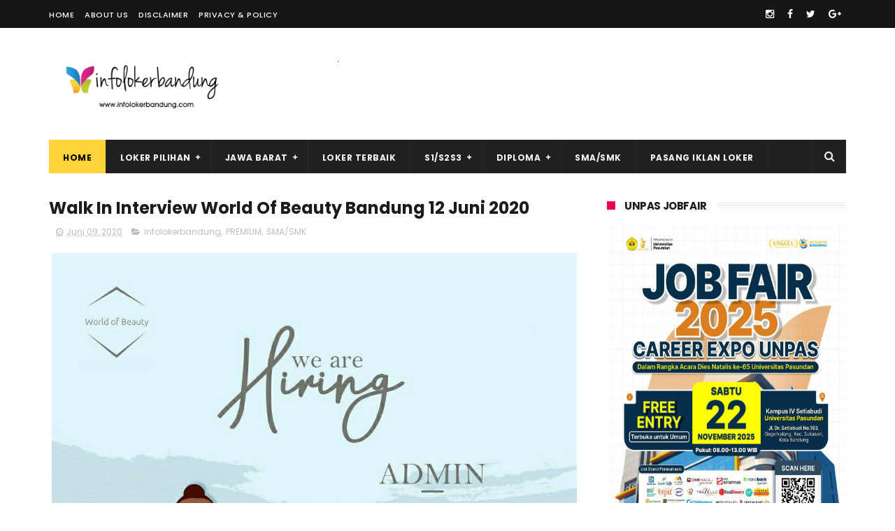

--- FILE ---
content_type: text/javascript; charset=UTF-8
request_url: https://www.infolokerbandung.com/feeds/posts/default/-/SMA/SMK?alt=json-in-script&max-results=3&callback=jQuery17209823562916796695_1768869002890&_=1768869004350
body_size: 932
content:
// API callback
jQuery17209823562916796695_1768869002890({"version":"1.0","encoding":"UTF-8","feed":{"xmlns":"http://www.w3.org/2005/Atom","xmlns$openSearch":"http://a9.com/-/spec/opensearchrss/1.0/","xmlns$blogger":"http://schemas.google.com/blogger/2008","xmlns$georss":"http://www.georss.org/georss","xmlns$gd":"http://schemas.google.com/g/2005","xmlns$thr":"http://purl.org/syndication/thread/1.0","id":{"$t":"tag:blogger.com,1999:blog-2715683807413769961"},"updated":{"$t":"2025-12-29T05:56:26.633-08:00"},"category":[{"term":"PREMIUM"},{"term":"SMA\/SMK"},{"term":"D3"},{"term":"S1"},{"term":"Bandung"},{"term":"infolokerbandung"},{"term":"D1"},{"term":"SMP"},{"term":"S2"},{"term":"LOKER BUMN"},{"term":"Job Fair"},{"term":"LOKER BANK"},{"term":"JAKARTA"},{"term":"Walk In Interview"},{"term":"D4"},{"term":"Job Expo"},{"term":"Ads"},{"term":"LOKER TELEKOMUNIKASI"},{"term":"CIREBON"},{"term":"Pasang Iklan Premium"},{"term":"PENDIDIKAN"},{"term":"S3"},{"term":"Karir Expo"},{"term":"Bnadung"},{"term":"LOKER PNS"},{"term":"Undergraduate"},{"term":"Bursa Lowongan Kerja"},{"term":"Karir Fair"},{"term":"SD"},{"term":"BEKASI"},{"term":"Career Expo"},{"term":"Cimahi"},{"term":"Mahasiswa"},{"term":"s"},{"term":"ABOUT"},{"term":"Bogor"},{"term":"CIKARANG"},{"term":"CONTACT"},{"term":"Cikande"},{"term":"D2"},{"term":"Disclaimer"},{"term":"Ebook"},{"term":"Freshgraduate"},{"term":"Informasi"},{"term":"Karawang"},{"term":"Kedokteran"},{"term":"PRIVACY POLICY"},{"term":"Pelatihan Karir"},{"term":"Pemerintah"},{"term":"STM"},{"term":"Serang Banten"},{"term":"Sukabumi"},{"term":"Undegraduate"},{"term":"sm"}],"title":{"type":"text","$t":"Info Loker Bandung Terbaru 2025"},"subtitle":{"type":"html","$t":"Info lowongan kerja Bandung Jawa Barat Terbaru 2025\nInstagram : @infolokerbandung\nTiktok : @infolokerbandung\nX : @infolokerbdgcom\nTelegram: @infolokerbandung\n"},"link":[{"rel":"http://schemas.google.com/g/2005#feed","type":"application/atom+xml","href":"https:\/\/www.infolokerbandung.com\/feeds\/posts\/default"},{"rel":"self","type":"application/atom+xml","href":"https:\/\/www.blogger.com\/feeds\/2715683807413769961\/posts\/default\/-\/SMA\/SMK?alt=json-in-script\u0026max-results=3"},{"rel":"alternate","type":"text/html","href":"https:\/\/www.infolokerbandung.com\/search\/label\/SMA"},{"rel":"hub","href":"http://pubsubhubbub.appspot.com/"}],"author":[{"name":{"$t":"Info Loker Bandung Jawa Barat"},"uri":{"$t":"http:\/\/www.blogger.com\/profile\/10810863142389771464"},"email":{"$t":"noreply@blogger.com"},"gd$image":{"rel":"http://schemas.google.com/g/2005#thumbnail","width":"32","height":"32","src":"\/\/blogger.googleusercontent.com\/img\/b\/R29vZ2xl\/AVvXsEjr8xF487Ok7hcmbaMK1UflxrD3xwR8krnLKp0RZBcyKARRuGIdJnzesdkgoVPpo3vt6BfCcPPTDrQwxciaCxxva6pUJ398B-i46pUmQHLLhA76j8UR6Uuoyi3Tjkx5ow\/s220\/logo+infolokerbandung.jpg"}}],"generator":{"version":"7.00","uri":"http://www.blogger.com","$t":"Blogger"},"openSearch$totalResults":{"$t":"0"},"openSearch$startIndex":{"$t":"1"},"openSearch$itemsPerPage":{"$t":"3"}}});